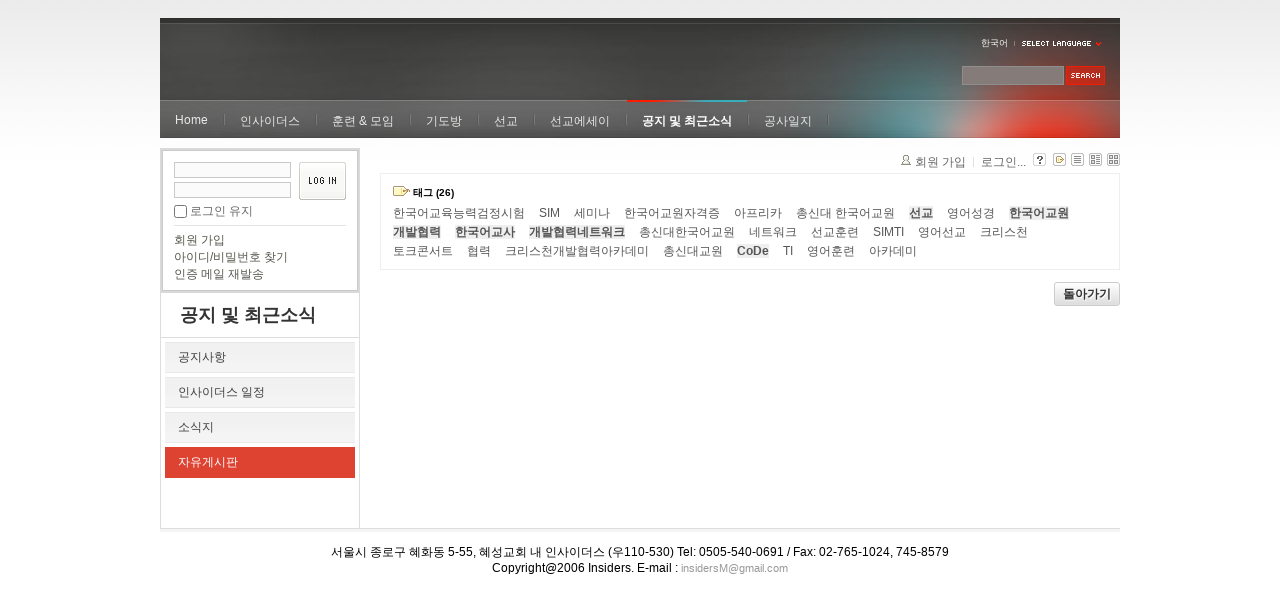

--- FILE ---
content_type: text/html; charset=UTF-8
request_url: http://insidersxe.cafe24.com/xe/index.php?mid=freeboard&page=9&listStyle=list&sort_index=readed_count&order_type=desc&document_srl=1615&act=dispBoardTagList
body_size: 4209
content:
<!DOCTYPE html PUBLIC "-//W3C//DTD XHTML 1.0 Transitional//EN" "http://www.w3.org/TR/xhtml1/DTD/xhtml1-transitional.dtd">
<html lang="ko" xmlns="http://www.w3.org/1999/xhtml">
<head>
<!-- META -->
	<meta http-equiv="Content-Type" content="text/html; charset=UTF-8" />	<meta name="Generator" content="XpressEngine" />
<!-- TITLE -->
	<title>자유게시판</title>
<!-- CSS -->
	<link rel="stylesheet" href="/xe/common/js/plugins/ui/jquery-ui.css?20130103183705" type="text/css" media="all" />
	<link rel="stylesheet" href="/xe/common/css/xe.min.css?20130103183702" type="text/css" media="all" />
	<link rel="stylesheet" href="/xe/layouts/xe_official/css/default.css?20130103183708" type="text/css" media="all" />
	<link rel="stylesheet" href="/xe/modules/board/skins/xe_board/css/common.css?20130102141818" type="text/css" media="all" />
	<link rel="stylesheet" href="/xe/modules/board/skins/xe_board/css/white.css?20130102141818" type="text/css" media="all" />
	<link rel="stylesheet" href="/xe/modules/editor/styles/default/style.css?20130103183804" type="text/css" media="all" />
	<link rel="stylesheet" href="/xe/widgets/login_info/skins/xe_official/css/default.css?20130103183659" type="text/css" media="all" />
	<link rel="stylesheet" href="/xe/files/faceOff/247/layout.css?20130102212841" type="text/css" media="all" />
<!-- JS -->
	<script type="text/javascript" src="/xe/common/js/jquery.min.js?20130103183702"></script>
	<script type="text/javascript" src="/xe/common/js/x.min.js?20130103183706"></script>
	<script type="text/javascript" src="/xe/common/js/xe.min.js?20130103183702"></script>
	<script type="text/javascript" src="/xe/modules/board/tpl/js/board.js?20130102141821"></script>
	<script type="text/javascript" src="/xe/layouts/xe_official/js/xe_official.js?20130103183708"></script>
	<script type="text/javascript" src="/xe/widgets/login_info/skins/xe_official/js/login.js?20130103183700"></script>
	<script type="text/javascript" src="/xe/files/cache/ruleset/c0d26d56d1c6bd46b2282ef6b54f1d91.ko.js?20121231015710"></script>
	<!-- RSS -->
		<!-- ICON -->
	<link rel="shortcut icon" href="./modules/admin/tpl/img/faviconSample.png" />	<link rel="apple-touch-icon" href="./modules/admin/tpl/img/mobiconSample.png" />
</head>
<body>
	<script type="text/javascript">
	//<![CDATA[
	var current_url = "http://insidersxe.cafe24.com/xe/?mid=freeboard&page=9&listStyle=list&sort_index=readed_count&order_type=desc&document_srl=1615&act=dispBoardTagList";
	var request_uri = "http://insidersxe.cafe24.com/xe/";
var current_mid = "freeboard";
var waiting_message = "서버에 요청 중입니다. 잠시만 기다려주세요.";
var ssl_actions = new Array();
var default_url = "http://insidersxe.cafe24.com/xe/";
	xe.current_lang = "ko";
	//]]>
	</script>
		<div class="xe">
	<div class="header">
		<h1>
						<a href=""></a>		</h1>
		<div class="language">
			<strong title="ko">한국어</strong> <button type="button" class="toggle"><img src="/xe/layouts/xe_official/images/default/buttonLang.gif" alt="Select Language" width="87" height="15" /></button>
			<ul class="selectLang">
							</ul>
		</div>
		<div class="gnb">
			<ul>
				<li><a href="/">Home</a>
									</li><li><a href="/xe/introduction">인사이더스</a>
					<ul>
						<li><a href="/xe/introduction">소개</a></li><li><a href="/xe/vision">비전</a></li><li><a href="/xe/organization">조직</a></li><li><a href="/xe/location">위치</a></li><li><a href="/xe/link">동역단체</a></li>					</ul>				</li><li><a href="/xe/orientation">훈련 &amp; 모임</a>
					<ul>
						<li><a href="/xe/orientation">오리엔테이션</a></li><li><a href="/xe/Paulus">빠울루스</a></li><li><a href="/xe/afmi">AFMI Institute</a></li><li><a href="/xe/ibm">IBM Perspective</a></li><li><a href="/xe/meeting">정기 기도모임</a></li>					</ul>				</li><li><a href="/xe/urgency">기도방</a>
					<ul>
						<li><a href="/xe/urgency">긴급기도</a></li><li><a href="/xe/Ten">기도레터</a></li><li><a href="/xe/thank">감사기도</a></li><li><a href="/xe/sponsor">기도후원</a></li>					</ul>				</li><li><a href="/xe/forum">선교</a>
					<ul>
						<li><a href="/xe/forum">선교개척운동포럼</a></li><li><a href="/xe/species">종족정보</a></li><li><a href="/xe/publication">도서출판</a></li><li><a href="/xe/reference">자료실</a></li>					</ul>				</li><li><a href="/xe/essay">선교에세이</a>
					<ul>
						<li><a href="/xe/essay">선교에세이</a></li>					</ul>				</li><li class="active"><a href="/xe/inotice">공지 및 최근소식</a>
					<ul>
						<li><a href="/xe/inotice">공지사항</a></li><li><a href="/xe/schedule">인사이더스 일정</a></li><li><a href="/xe/newsletter">소식지</a></li><li class="active"><a href="/xe/freeboard">자유게시판</a></li>					</ul>				</li><li><a href="/xe/dailylog">공사일지</a>
									</li><li><a href=""></a>
									</li>			</ul>
		</div>
		<form action="http://insidersxe.cafe24.com/xe/" method="post" class="iSearch"><input type="hidden" name="error_return_url" value="/xe/index.php?mid=freeboard&amp;page=9&amp;listStyle=list&amp;sort_index=readed_count&amp;order_type=desc&amp;document_srl=1615&amp;act=dispBoardTagList" />
						<input type="hidden" name="mid" value="freeboard" />
			<input type="hidden" name="act" value="IS" />
			<input type="hidden" name="search_target" value="title_content" />
			<input name="is_keyword" type="text" class="iText" title="keyword" />
			<input type="image" src="/xe/layouts/xe_official/images/default/buttonSearch.gif" alt="검색" class="submit" />
		</form>
	</div>
	<div class="body">
		<div class="lnb">
			<div style="overflow:hidden;"><div style="*zoom:1;padding:0px 0px 0px 0px !important; padding:none !important;">    <form id="fo_login_widget" action="/xe/index.php?act=procMemberLogin" method="post"  class="login_default"><input type="hidden" name="error_return_url" value="/xe/index.php?mid=freeboard&amp;page=9&amp;listStyle=list&amp;sort_index=readed_count&amp;order_type=desc&amp;document_srl=1615&amp;act=dispBoardTagList" /><input type="hidden" name="mid" value="freeboard" /><input type="hidden" name="vid" value="" /><input type="hidden" name="ruleset" value="@login" />
	<fieldset>
		<input type="hidden" name="act" value="procMemberLogin" />
		<input type="hidden" name="success_return_url" value="/xe/index.php?mid=freeboard&amp;page=9&amp;listStyle=list&amp;sort_index=readed_count&amp;order_type=desc&amp;document_srl=1615&amp;act=dispBoardTagList" />
		<div class="idpwWrap">
			<div class="idpw">
				<input name="user_id" type="text" title="아이디" />
				<input name="password" type="password" title="비밀번호" />
				<p class="keep">
					<input type="checkbox" name="keep_signed" id="keep_signed" value="Y" />
					<label for="keep_signed">로그인 유지</label>
				</p>
			</div>
			<input type="image" src="/xe/widgets/login_info/skins/xe_official/images/default/buttonLogin.gif" alt="login" class="login" />					</div>
				<p class="keep_msg">브라우저를 닫더라도 로그인이 계속 유지될 수 있습니다. 로그인 유지 기능을 사용할 경우 다음 접속부터는 로그인을 하실 필요가 없습니다. 단, 게임방, 학교 등 공공장소에서 이용 시 개인정보가 유출될 수 있으니 꼭 로그아웃을 해주세요.</p>
		<ul class="help">
			<li><a href="/xe/index.php?mid=freeboard&amp;page=9&amp;listStyle=list&amp;sort_index=readed_count&amp;order_type=desc&amp;document_srl=1615&amp;act=dispMemberSignUpForm">회원 가입</a></li>
			<li><a href="/xe/index.php?mid=freeboard&amp;page=9&amp;listStyle=list&amp;sort_index=readed_count&amp;order_type=desc&amp;document_srl=1615&amp;act=dispMemberFindAccount">아이디/비밀번호 찾기</a></li>
			<li><a href="/xe/index.php?mid=freeboard&amp;page=9&amp;listStyle=list&amp;sort_index=readed_count&amp;order_type=desc&amp;document_srl=1615&amp;act=dispMemberResendAuthMail">인증 메일 재발송</a></li>
		</ul>
	</fieldset>
</form> 
</div></div>
			<h2><a href="/xe/inotice">공지 및 최근소식</a></h2>			<ul class="locNav">
				<li><a href="/xe/inotice">공지사항</a>
									</li><li><a href="/xe/schedule">인사이더스 일정</a>
									</li><li><a href="/xe/newsletter">소식지</a>
									</li><li class="active"><a href="/xe/freeboard">자유게시판</a>
									</li>			</ul>		</div>
		<div class="content xe_content">
			                                                                                                     <!-- display skin title/description -->
    <!-- skin description -->
    <!-- board information -->
    <div class="boardInformation">
        <!-- article number -->
                <!-- login information -->
        <ul class="accountNavigation">
        
                    <li class="join"><a href="/xe/index.php?mid=freeboard&amp;page=9&amp;listStyle=list&amp;sort_index=readed_count&amp;order_type=desc&amp;document_srl=1615&amp;act=dispMemberSignUpForm">회원 가입</a></li>
            <li class="loginAndLogout"><a href="/xe/index.php?mid=freeboard&amp;page=9&amp;listStyle=list&amp;sort_index=readed_count&amp;order_type=desc&amp;document_srl=1615&amp;act=dispMemberLoginForm">로그인...</a></li>
                            <li class="skin_info"><a href="/xe/index.php?module=module&amp;act=dispModuleSkinInfo&amp;selected_module=board&amp;skin=xe_board" onclick="popopen(this.href,'skinInfo'); return false;"><img src="/xe/modules/board/skins/xe_board/images/white/buttonHelp.gif" alt="Skin Info" width="13" height="13"/></a></li>
            <li class="tag_info"><a href="/xe/index.php?mid=freeboard&amp;page=9&amp;listStyle=list&amp;sort_index=readed_count&amp;order_type=desc&amp;document_srl=1615&amp;act=dispBoardTagList"><img src="/xe/modules/board/skins/xe_board/images/white/iconAllTags.gif" alt="Tag list" width="13" height="13"/></a></li>
        
                        <li class="listType"><a href="/xe/index.php?mid=freeboard&amp;page=9&amp;listStyle=list&amp;sort_index=readed_count&amp;order_type=desc"><img src="/xe/modules/board/skins/xe_board/images/white/typeList.gif" border="0" width="13" height="13" alt="List" /></a></li>
            <li class="listType"><a href="/xe/index.php?mid=freeboard&amp;page=9&amp;listStyle=webzine&amp;sort_index=readed_count&amp;order_type=desc"><img src="/xe/modules/board/skins/xe_board/images/white/typeWebzine.gif" border="0" width="13" height="13" alt="Webzine" /></a></li>
            <li class="listType"><a href="/xe/index.php?mid=freeboard&amp;page=9&amp;listStyle=gallery&amp;sort_index=readed_count&amp;order_type=desc"><img src="/xe/modules/board/skins/xe_board/images/white/typeGallery.gif" border="0" width="13" height="13" alt="Gallery" /></a></li>
                    </ul>
    </div>
<!-- print tags -->
<div class="tagsBox">
    <h5><img src="/xe/modules/board/skins/xe_board/images/common/iconTag.gif" alt="태그" width="17" height="10" class="tagIcon" /> 태그 (26)</h5>
    <div class="tags">
                                                            <div class="tagTypeE" >
                                    <a href="/xe/index.php?mid=freeboard&amp;search_target=tag&amp;search_keyword=%ED%95%9C%EA%B5%AD%EC%96%B4%EA%B5%90%EC%9C%A1%EB%8A%A5%EB%A0%A5%EA%B2%80%EC%A0%95%EC%8B%9C%ED%97%98">한국어교육능력검정시험</a>
                            </div>
                                                            <div class="tagTypeE" >
                                    <a href="/xe/index.php?mid=freeboard&amp;search_target=tag&amp;search_keyword=SIM">SIM</a>
                            </div>
                                                            <div class="tagTypeE" >
                                    <a href="/xe/index.php?mid=freeboard&amp;search_target=tag&amp;search_keyword=%EC%84%B8%EB%AF%B8%EB%82%98">세미나</a>
                            </div>
                                                            <div class="tagTypeE" >
                                    <a href="/xe/index.php?mid=freeboard&amp;search_target=tag&amp;search_keyword=%ED%95%9C%EA%B5%AD%EC%96%B4%EA%B5%90%EC%9B%90%EC%9E%90%EA%B2%A9%EC%A6%9D">한국어교원자격증</a>
                            </div>
                                                            <div class="tagTypeE" >
                                    <a href="/xe/index.php?mid=freeboard&amp;search_target=tag&amp;search_keyword=%EC%95%84%ED%94%84%EB%A6%AC%EC%B9%B4">아프리카</a>
                            </div>
                                                            <div class="tagTypeE" >
                                    <a href="/xe/index.php?mid=freeboard&amp;search_target=tag&amp;search_keyword=%EC%B4%9D%EC%8B%A0%EB%8C%80+%ED%95%9C%EA%B5%AD%EC%96%B4%EA%B5%90%EC%9B%90">총신대 한국어교원</a>
                            </div>
                                                            <div class="tagTypeD" >
                                    <a href="/xe/index.php?mid=freeboard&amp;search_target=tag&amp;search_keyword=%EC%84%A0%EA%B5%90">선교</a>
                            </div>
                                                            <div class="tagTypeE" >
                                    <a href="/xe/index.php?mid=freeboard&amp;search_target=tag&amp;search_keyword=%EC%98%81%EC%96%B4%EC%84%B1%EA%B2%BD">영어성경</a>
                            </div>
                                                            <div class="tagTypeD" >
                                    <a href="/xe/index.php?mid=freeboard&amp;search_target=tag&amp;search_keyword=%ED%95%9C%EA%B5%AD%EC%96%B4%EA%B5%90%EC%9B%90">한국어교원</a>
                            </div>
                                                            <div class="tagTypeD" >
                                    <a href="/xe/index.php?mid=freeboard&amp;search_target=tag&amp;search_keyword=%EA%B0%9C%EB%B0%9C%ED%98%91%EB%A0%A5">개발협력</a>
                            </div>
                                                            <div class="tagTypeD" >
                                    <a href="/xe/index.php?mid=freeboard&amp;search_target=tag&amp;search_keyword=%ED%95%9C%EA%B5%AD%EC%96%B4%EA%B5%90%EC%82%AC">한국어교사</a>
                            </div>
                                                            <div class="tagTypeD" >
                                    <a href="/xe/index.php?mid=freeboard&amp;search_target=tag&amp;search_keyword=%EA%B0%9C%EB%B0%9C%ED%98%91%EB%A0%A5%EB%84%A4%ED%8A%B8%EC%9B%8C%ED%81%AC">개발협력네트워크</a>
                            </div>
                                                            <div class="tagTypeE" >
                                    <a href="/xe/index.php?mid=freeboard&amp;search_target=tag&amp;search_keyword=%EC%B4%9D%EC%8B%A0%EB%8C%80%ED%95%9C%EA%B5%AD%EC%96%B4%EA%B5%90%EC%9B%90">총신대한국어교원</a>
                            </div>
                                                            <div class="tagTypeE" >
                                    <a href="/xe/index.php?mid=freeboard&amp;search_target=tag&amp;search_keyword=%EB%84%A4%ED%8A%B8%EC%9B%8C%ED%81%AC">네트워크</a>
                            </div>
                                                            <div class="tagTypeE" >
                                    <a href="/xe/index.php?mid=freeboard&amp;search_target=tag&amp;search_keyword=%EC%84%A0%EA%B5%90%ED%9B%88%EB%A0%A8">선교훈련</a>
                            </div>
                                                            <div class="tagTypeE" >
                                    <a href="/xe/index.php?mid=freeboard&amp;search_target=tag&amp;search_keyword=SIMTI">SIMTI</a>
                            </div>
                                                            <div class="tagTypeE" >
                                    <a href="/xe/index.php?mid=freeboard&amp;search_target=tag&amp;search_keyword=%EC%98%81%EC%96%B4%EC%84%A0%EA%B5%90">영어선교</a>
                            </div>
                                                            <div class="tagTypeE" >
                                    <a href="/xe/index.php?mid=freeboard&amp;search_target=tag&amp;search_keyword=%ED%81%AC%EB%A6%AC%EC%8A%A4%EC%B2%9C">크리스천</a>
                            </div>
                                                            <div class="tagTypeE" >
                                    <a href="/xe/index.php?mid=freeboard&amp;search_target=tag&amp;search_keyword=%ED%86%A0%ED%81%AC%EC%BD%98%EC%84%9C%ED%8A%B8">토크콘서트</a>
                            </div>
                                                            <div class="tagTypeE" >
                                    <a href="/xe/index.php?mid=freeboard&amp;search_target=tag&amp;search_keyword=%ED%98%91%EB%A0%A5">협력</a>
                            </div>
                                                            <div class="tagTypeE" >
                                    <a href="/xe/index.php?mid=freeboard&amp;search_target=tag&amp;search_keyword=%ED%81%AC%EB%A6%AC%EC%8A%A4%EC%B2%9C%EA%B0%9C%EB%B0%9C%ED%98%91%EB%A0%A5%EC%95%84%EC%B9%B4%EB%8D%B0%EB%AF%B8">크리스천개발협력아카데미</a>
                            </div>
                                                            <div class="tagTypeE" >
                                    <a href="/xe/index.php?mid=freeboard&amp;search_target=tag&amp;search_keyword=%EC%B4%9D%EC%8B%A0%EB%8C%80%EA%B5%90%EC%9B%90">총신대교원</a>
                            </div>
                                                            <div class="tagTypeD" >
                                    <a href="/xe/index.php?mid=freeboard&amp;search_target=tag&amp;search_keyword=CoDe">CoDe</a>
                            </div>
                                                            <div class="tagTypeE" >
                                    <a href="/xe/index.php?mid=freeboard&amp;search_target=tag&amp;search_keyword=TI">TI</a>
                            </div>
                                                            <div class="tagTypeE" >
                                    <a href="/xe/index.php?mid=freeboard&amp;search_target=tag&amp;search_keyword=%EC%98%81%EC%96%B4%ED%9B%88%EB%A0%A8">영어훈련</a>
                            </div>
                                                            <div class="tagTypeE" >
                                    <a href="/xe/index.php?mid=freeboard&amp;search_target=tag&amp;search_keyword=%EC%95%84%EC%B9%B4%EB%8D%B0%EB%AF%B8">아카데미</a>
                            </div>
                
    </div>
</div>
<div class="btnArea">
    <span class="btn"><a href="/xe/index.php?mid=freeboard&amp;page=9&amp;listStyle=list&amp;sort_index=readed_count&amp;order_type=desc&amp;document_srl=1615">돌아가기</a></span>
</div>
<!-- display the text on footer -->
		</div>
	</div>
	<div class="footer">
		<p>서울시 종로구 혜화동 5-55, 혜성교회 내 인사이더스 (우110-530) Tel: 0505-540-0691 / Fax: 02-765-1024, 745-8579<br>
 Copyright@2006 Insiders. E-mail : <a href="mailto:insidersM@gmail.com">insidersM@gmail.com</a></p>
	</div>
</div>	<!-- ETC -->
	<div class="wfsr"></div>
	<script type="text/javascript" src="/xe/files/cache/js_filter_compiled/d046d1841b9c79c545b82d3be892699d.ko.compiled.js?20130102142726"></script>	<script type="text/javascript" src="/xe/addons/autolink/autolink.js?20130103183649"></script>	<script type="text/javascript" src="/xe/common/js/plugins/ui/jquery-ui.min.js?20130103183704"></script>	<script type="text/javascript" src="/xe/common/js/plugins/ui/jquery.ui.datepicker-ko.js?20130103183704"></script>	<script type="text/javascript" src="/xe/addons/resize_image/js/resize_image.min.js?20130103183649"></script>	<script type="text/javascript" src="/xe/files/cache/js_filter_compiled/4006728d092c905c4152deb39ecd3db9.ko.compiled.js?20130103201332"></script>	<script type="text/javascript" src="/xe/files/cache/js_filter_compiled/fc924830b7502c413da5ffaa0f2f5deb.ko.compiled.js?20130103201332"></script></body>
</html>
